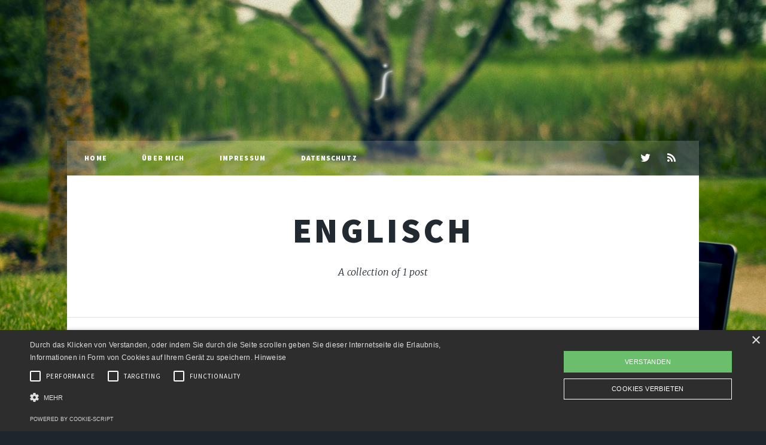

--- FILE ---
content_type: text/html; charset=utf-8
request_url: https://blog.inlinestyle.de/tag/englisch/
body_size: 2278
content:
<!DOCTYPE html>
<html lang="de">
<head>

    <meta charset="utf-8" />
    <meta http-equiv="X-UA-Compatible" content="IE=edge" />

    <title>englisch - Inlinestyle :: Blog</title>
    <meta name="HandheldFriendly" content="True" />
    <meta name="viewport" content="width=device-width, initial-scale=1.0" />

    <link rel="stylesheet" type="text/css" href="/assets/main/css/main.css?v=115b6994b4" />
    <noscript><link rel="stylesheet" href="/assets/main/css/noscript.css?v=115b6994b4" /></noscript>

    <link rel="canonical" href="https://blog.inlinestyle.de/tag/englisch/" />
    <meta name="referrer" content="no-referrer-when-downgrade" />
    
    <meta property="og:site_name" content="Inlinestyle :: Blog" />
    <meta property="og:type" content="website" />
    <meta property="og:title" content="englisch - Inlinestyle :: Blog" />
    <meta property="og:url" content="https://blog.inlinestyle.de/tag/englisch/" />
    <meta property="og:image" content="https://blog.inlinestyle.de/content/images/2016/06/laptop-notebook-grass-meadow.jpg" />
    <meta name="twitter:card" content="summary_large_image" />
    <meta name="twitter:title" content="englisch - Inlinestyle :: Blog" />
    <meta name="twitter:url" content="https://blog.inlinestyle.de/tag/englisch/" />
    <meta name="twitter:image" content="https://blog.inlinestyle.de/content/images/2016/06/laptop-notebook-grass-meadow.jpg" />
    <meta name="twitter:site" content="@SwieSchnubb" />
    <meta property="og:image:width" content="3000" />
    <meta property="og:image:height" content="2000" />
    
    <script type="application/ld+json">
{
    "@context": "https://schema.org",
    "@type": "Series",
    "publisher": {
        "@type": "Organization",
        "name": "Inlinestyle :: Blog",
        "url": "https://blog.inlinestyle.de/",
        "logo": {
            "@type": "ImageObject",
            "url": "https://blog.inlinestyle.de/content/images/2016/06/creation.png",
            "width": 60,
            "height": 60
        }
    },
    "url": "https://blog.inlinestyle.de/tag/englisch/",
    "name": "englisch",
    "mainEntityOfPage": {
        "@type": "WebPage",
        "@id": "https://blog.inlinestyle.de/"
    }
}
    </script>

    <meta name="generator" content="Ghost 4.30" />
    <link rel="alternate" type="application/rss+xml" title="Inlinestyle :: Blog" href="https://blog.inlinestyle.de/rss/" />
    <script defer src="https://unpkg.com/@tryghost/portal@~1.12.0/umd/portal.min.js" data-ghost="https://blog.inlinestyle.de/" crossorigin="anonymous"></script><style id="gh-members-styles">.gh-post-upgrade-cta-content,
.gh-post-upgrade-cta {
    display: flex;
    flex-direction: column;
    align-items: center;
    font-family: -apple-system, BlinkMacSystemFont, 'Segoe UI', Roboto, Oxygen, Ubuntu, Cantarell, 'Open Sans', 'Helvetica Neue', sans-serif;
    text-align: center;
    width: 100%;
    color: #ffffff;
    font-size: 16px;
}

.gh-post-upgrade-cta-content {
    border-radius: 8px;
    padding: 40px 4vw;
}

.gh-post-upgrade-cta h2 {
    color: #ffffff;
    font-size: 28px;
    letter-spacing: -0.2px;
    margin: 0;
    padding: 0;
}

.gh-post-upgrade-cta p {
    margin: 20px 0 0;
    padding: 0;
}

.gh-post-upgrade-cta small {
    font-size: 16px;
    letter-spacing: -0.2px;
}

.gh-post-upgrade-cta a {
    color: #ffffff;
    cursor: pointer;
    font-weight: 500;
    box-shadow: none;
    text-decoration: underline;
}

.gh-post-upgrade-cta a:hover {
    color: #ffffff;
    opacity: 0.8;
    box-shadow: none;
    text-decoration: underline;
}

.gh-post-upgrade-cta a.gh-btn {
    display: block;
    background: #ffffff;
    text-decoration: none;
    margin: 28px 0 0;
    padding: 8px 18px;
    border-radius: 4px;
    font-size: 16px;
    font-weight: 600;
}

.gh-post-upgrade-cta a.gh-btn:hover {
    opacity: 0.92;
}</style>
    <script defer src="/public/cards.min.js?v=115b6994b4"></script><style>:root {--ghost-accent-color: #15171A;}</style>
    <link rel="stylesheet" type="text/css" href="/public/cards.min.css?v=115b6994b4">

    <style>#wrapper>.bg {background-image: url(/assets/images/overlay.png?v=115b6994b4),linear-gradient(0deg, rgba(0,0,0,0.1), rgba(0,0,0,0.1)),url("/content/images/2016/06/laptop-notebook-grass-meadow.jpg") }</style>

</head>
<body class="is-preload tag-template tag-englisch has-serif-title">

    <div id="wrapper" >


        <header id="header">
                <a href="https://blog.inlinestyle.de" class="logo image"><img src="https://blog.inlinestyle.de/content/images/2016/06/creation.png" alt="Inlinestyle :: Blog" /></a>
        </header>

            <nav id="nav">
    <ul class="links">
        <li class="nav-home "><a href="https://blog.inlinestyle.de/">Home</a></li>
        <li class="nav-uber-mich "><a href="https://blog.inlinestyle.de/about/">Über mich</a></li>
        <li class="nav-impressum "><a href="https://blog.inlinestyle.de/impressum/">Impressum</a></li>
        <li class="nav-datenschutz "><a href="https://blog.inlinestyle.de/datenschutz/">Datenschutz</a></li>
    </ul>
    <ul class="icons">
        <li><a href="https://twitter.com/SwieSchnubb" class="icon fa-twitter" title="Twitter"><span class="label">Twitter</span></a></li>
        <li><a href="https://feedly.com/i/subscription/feed/https://blog.inlinestyle.de/rss/" class="icon fa-rss" target="_blank" rel="noopener"><span class="label" title="RSS">RSS</span></a></li>
    </ul>
</nav>


        
<main id="main">

    <header class="tag-header">
        <h1><a href="/tag/englisch/">englisch</a></h1>
            <p>A collection of 1 post</p>
    </header>

    <section class="posts">

        <article>
            <header>
                <span class="date">Sep. 19, 2012</span>
                <h2><a href="/tag-4-dein-hassbuch/">Tag 4 - Dein Hassbuch</a></h2>
            </header>
            <p>Also gut, ich rede eigentlich nur ungerne über Sachen die ich nicht leiden kann. Aber wenn das Thema heute das vorschreibt muss ich da wohl ober übel durch. Es gibt aber auch Tatsächlich</p>
            <ul class="actions special">
                <li><a href="/tag-4-dein-hassbuch/" class="button">Full Story</a></li>
            </ul>
        </article>

    </section>

    <footer>
    <nav class="pagination" role="navigation">
        <div class="spacer"></div>
        <span class="page">Page 1 of 1</span>
        <div class="spacer"></div>
    </nav>
</footer>

    </main>

        <div id="copyright">
    <ul>
        <li>&copy; Inlinestyle :: Blog</li>
        <li>Design by <a href="https://html5up.net">HTML5 UP</a></li>
        <li>Published with <a href="https://ghost.org">Ghost</a></li>
    </ul>
</div>
    </div>


    <script src="/assets/main/js/jquery.min.js?v=115b6994b4"></script>
    <script src="/assets/main/js/jquery.scrollex.min.js?v=115b6994b4"></script>
    <script src="/assets/main/js/jquery.scrolly.min.js?v=115b6994b4"></script>
    <script src="/assets/main/js/browser.min.js?v=115b6994b4"></script>
    <script src="/assets/main/js/breakpoints.min.js?v=115b6994b4"></script>
    <script src="/assets/main/js/util.js?v=115b6994b4"></script>
    <script src="/assets/main/js/main.js?v=115b6994b4"></script>

    <!--Start Cookie Script-->
<script type="text/javascript" charset="UTF-8" src="//cdn.cookie-script.com/s/cb03f8c9a5dff108c28935bd63943ce9.js"></script>
<!--End Cookie Script-->

</body>
</html>


--- FILE ---
content_type: text/css; charset=UTF-8
request_url: https://blog.inlinestyle.de/assets/main/css/main.css?v=115b6994b4
body_size: 10016
content:
@import url(font-awesome.min.css);@import url("https://fonts.googleapis.com/css?family=Merriweather:300,700,300italic,700italic|Source+Sans+Pro:400,900");html,body,div,span,applet,object,iframe,h1,h2,h3,h4,h5,h6,p,blockquote,pre,a,abbr,acronym,address,big,cite,code,del,dfn,em,img,ins,kbd,q,s,samp,small,strike,strong,sub,sup,tt,var,b,u,i,center,dl,dt,dd,ol,ul,li,fieldset,form,label,legend,table,caption,tbody,tfoot,thead,tr,th,td,article,aside,canvas,details,embed,figure,figcaption,footer,header,hgroup,menu,nav,output,ruby,section,summary,time,mark,audio,video{margin:0;padding:0;border:0;font-size:100%;font:inherit;vertical-align:baseline}article,aside,details,figcaption,figure,footer,header,hgroup,menu,nav,section{display:block}body{line-height:1}ol,ul{list-style:none}blockquote,q{quotes:none}blockquote:before,blockquote:after,q:before,q:after{content:'';content:none}table{border-collapse:collapse;border-spacing:0}body{-webkit-text-size-adjust:none}mark{background-color:transparent;color:inherit}input::-moz-focus-inner{border:0;padding:0}input,select,textarea{-moz-appearance:none;-webkit-appearance:none;-ms-appearance:none;appearance:none}:root{--color-primary: var(--ghost-accent-color, #18bfef)}@-ms-viewport{width:device-width}body{-ms-overflow-style:scrollbar}@media screen and (max-width: 480px){html,body{min-width:320px}}html{box-sizing:border-box}*,*:before,*:after{box-sizing:inherit}body{background-color:#1e252d}body.is-preload *,body.is-preload *:before,body.is-preload *:after{-moz-animation:none !important;-webkit-animation:none !important;-ms-animation:none !important;animation:none !important;-moz-transition:none !important;-webkit-transition:none !important;-ms-transition:none !important;transition:none !important}img{display:block;max-width:100%;height:auto}html{font-size:16pt}@media screen and (max-width: 1680px){html{font-size:12pt}}@media screen and (max-width: 1280px){html{font-size:11pt}}@media screen and (max-width: 360px){html{font-size:10pt}}body{color:#212931}body,input,select,textarea{font-family:"Merriweather",Georgia,serif;font-weight:300;font-size:1rem;line-height:2.375}a{-moz-transition:color .2s ease-in-out,background-color .2s ease-in-out,border-color .2s ease-in-out,box-shadow .2s ease-in-out;-webkit-transition:color .2s ease-in-out,background-color .2s ease-in-out,border-color .2s ease-in-out,box-shadow .2s ease-in-out;-ms-transition:color .2s ease-in-out,background-color .2s ease-in-out,border-color .2s ease-in-out,box-shadow .2s ease-in-out;transition:color .2s ease-in-out,background-color .2s ease-in-out,border-color .2s ease-in-out,box-shadow .2s ease-in-out;border-bottom:dotted 1px;text-decoration:none}a:hover{border-bottom-color:transparent}strong,b{font-weight:600}em,i{font-style:italic}p{text-align:justify;margin:0 0 2rem 0}h1,h2,h3,h4,h5,h6{font-family:"Source Sans Pro",Helvetica,sans-serif;font-weight:900;line-height:1.5;letter-spacing:0.075em;text-transform:uppercase;margin:0 0 1rem 0}h1 a,h2 a,h3 a,h4 a,h5 a,h6 a{border-bottom:0;color:inherit;text-decoration:none}h1{font-size:4rem;line-height:1.1;margin:0 0 2rem 0}h2{font-size:1.75rem;line-height:1.3;margin:0 0 1.5rem 0}h3{font-size:1.25rem;margin:0 0 1.5rem 0}h4{font-size:1rem}h5{font-size:0.9rem}h6{font-size:0.8rem}sub{font-size:0.8rem;position:relative;top:0.5rem}sup{font-size:0.8rem;position:relative;top:-0.5rem}blockquote{border-left:solid 4px;font-style:italic;margin:0 0 2rem 0;padding:.5rem 0 .5rem 2rem}code{border:solid 2px;font-family:"Courier New",monospace;font-size:0.9rem;margin:0 0.25rem;padding:0.25rem 0.65rem}pre{-webkit-overflow-scrolling:touch;font-family:"Courier New",monospace;font-size:0.9rem;margin:0 0 2rem 0}pre code{display:block;line-height:1.75;padding:1rem 1.5rem;overflow-x:auto}hr{border:0;border-bottom:solid 2px;margin:3rem 0}hr.major{margin:5rem 0}.align-left{text-align:left}.align-center{text-align:center}.align-right{text-align:right}input,select,textarea{color:#212931}a{color:#212931;border-bottom-color:rgba(33,41,49,0.5)}a:hover{border-bottom-color:transparent;color:var(--color-primary) !important}strong,b{color:#212931}h1,h2,h3,h4,h5,h6{color:#212931}blockquote{border-left-color:#eee}code{background:rgba(220,220,220,0.25);border-color:#eee}hr{border-bottom-color:#eee}.row{display:flex;flex-wrap:wrap;box-sizing:border-box;align-items:stretch}.row>*{box-sizing:border-box}.row.gtr-uniform>*>:last-child{margin-bottom:0}.row.aln-left{justify-content:flex-start}.row.aln-center{justify-content:center}.row.aln-right{justify-content:flex-end}.row.aln-top{align-items:flex-start}.row.aln-middle{align-items:center}.row.aln-bottom{align-items:flex-end}.row>.imp{order:-1}.row>.col-1{width:8.33333%}.row>.off-1{margin-left:8.33333%}.row>.col-2{width:16.66667%}.row>.off-2{margin-left:16.66667%}.row>.col-3{width:25%}.row>.off-3{margin-left:25%}.row>.col-4{width:33.33333%}.row>.off-4{margin-left:33.33333%}.row>.col-5{width:41.66667%}.row>.off-5{margin-left:41.66667%}.row>.col-6{width:50%}.row>.off-6{margin-left:50%}.row>.col-7{width:58.33333%}.row>.off-7{margin-left:58.33333%}.row>.col-8{width:66.66667%}.row>.off-8{margin-left:66.66667%}.row>.col-9{width:75%}.row>.off-9{margin-left:75%}.row>.col-10{width:83.33333%}.row>.off-10{margin-left:83.33333%}.row>.col-11{width:91.66667%}.row>.off-11{margin-left:91.66667%}.row>.col-12{width:100%}.row>.off-12{margin-left:100%}.row.gtr-0{margin-top:0;margin-left:0rem}.row.gtr-0>*{padding:0 0 0 0rem}.row.gtr-0.gtr-uniform{margin-top:0rem}.row.gtr-0.gtr-uniform>*{padding-top:0rem}.row.gtr-25{margin-top:0;margin-left:-.375rem}.row.gtr-25>*{padding:0 0 0 .375rem}.row.gtr-25.gtr-uniform{margin-top:-.375rem}.row.gtr-25.gtr-uniform>*{padding-top:.375rem}.row.gtr-50{margin-top:0;margin-left:-.75rem}.row.gtr-50>*{padding:0 0 0 .75rem}.row.gtr-50.gtr-uniform{margin-top:-.75rem}.row.gtr-50.gtr-uniform>*{padding-top:.75rem}.row{margin-top:0;margin-left:-1.5rem}.row>*{padding:0 0 0 1.5rem}.row.gtr-uniform{margin-top:-1.5rem}.row.gtr-uniform>*{padding-top:1.5rem}.row.gtr-150{margin-top:0;margin-left:-2.25rem}.row.gtr-150>*{padding:0 0 0 2.25rem}.row.gtr-150.gtr-uniform{margin-top:-2.25rem}.row.gtr-150.gtr-uniform>*{padding-top:2.25rem}.row.gtr-200{margin-top:0;margin-left:-3rem}.row.gtr-200>*{padding:0 0 0 3rem}.row.gtr-200.gtr-uniform{margin-top:-3rem}.row.gtr-200.gtr-uniform>*{padding-top:3rem}@media screen and (max-width: 1680px){.row{display:flex;flex-wrap:wrap;box-sizing:border-box;align-items:stretch}.row>*{box-sizing:border-box}.row.gtr-uniform>*>:last-child{margin-bottom:0}.row.aln-left{justify-content:flex-start}.row.aln-center{justify-content:center}.row.aln-right{justify-content:flex-end}.row.aln-top{align-items:flex-start}.row.aln-middle{align-items:center}.row.aln-bottom{align-items:flex-end}.row>.imp-xlarge{order:-1}.row>.col-1-xlarge{width:8.33333%}.row>.off-1-xlarge{margin-left:8.33333%}.row>.col-2-xlarge{width:16.66667%}.row>.off-2-xlarge{margin-left:16.66667%}.row>.col-3-xlarge{width:25%}.row>.off-3-xlarge{margin-left:25%}.row>.col-4-xlarge{width:33.33333%}.row>.off-4-xlarge{margin-left:33.33333%}.row>.col-5-xlarge{width:41.66667%}.row>.off-5-xlarge{margin-left:41.66667%}.row>.col-6-xlarge{width:50%}.row>.off-6-xlarge{margin-left:50%}.row>.col-7-xlarge{width:58.33333%}.row>.off-7-xlarge{margin-left:58.33333%}.row>.col-8-xlarge{width:66.66667%}.row>.off-8-xlarge{margin-left:66.66667%}.row>.col-9-xlarge{width:75%}.row>.off-9-xlarge{margin-left:75%}.row>.col-10-xlarge{width:83.33333%}.row>.off-10-xlarge{margin-left:83.33333%}.row>.col-11-xlarge{width:91.66667%}.row>.off-11-xlarge{margin-left:91.66667%}.row>.col-12-xlarge{width:100%}.row>.off-12-xlarge{margin-left:100%}.row.gtr-0{margin-top:0;margin-left:0rem}.row.gtr-0>*{padding:0 0 0 0rem}.row.gtr-0.gtr-uniform{margin-top:0rem}.row.gtr-0.gtr-uniform>*{padding-top:0rem}.row.gtr-25{margin-top:0;margin-left:-.375rem}.row.gtr-25>*{padding:0 0 0 .375rem}.row.gtr-25.gtr-uniform{margin-top:-.375rem}.row.gtr-25.gtr-uniform>*{padding-top:.375rem}.row.gtr-50{margin-top:0;margin-left:-.75rem}.row.gtr-50>*{padding:0 0 0 .75rem}.row.gtr-50.gtr-uniform{margin-top:-.75rem}.row.gtr-50.gtr-uniform>*{padding-top:.75rem}.row{margin-top:0;margin-left:-1.5rem}.row>*{padding:0 0 0 1.5rem}.row.gtr-uniform{margin-top:-1.5rem}.row.gtr-uniform>*{padding-top:1.5rem}.row.gtr-150{margin-top:0;margin-left:-2.25rem}.row.gtr-150>*{padding:0 0 0 2.25rem}.row.gtr-150.gtr-uniform{margin-top:-2.25rem}.row.gtr-150.gtr-uniform>*{padding-top:2.25rem}.row.gtr-200{margin-top:0;margin-left:-3rem}.row.gtr-200>*{padding:0 0 0 3rem}.row.gtr-200.gtr-uniform{margin-top:-3rem}.row.gtr-200.gtr-uniform>*{padding-top:3rem}}@media screen and (max-width: 1280px){.row{display:flex;flex-wrap:wrap;box-sizing:border-box;align-items:stretch}.row>*{box-sizing:border-box}.row.gtr-uniform>*>:last-child{margin-bottom:0}.row.aln-left{justify-content:flex-start}.row.aln-center{justify-content:center}.row.aln-right{justify-content:flex-end}.row.aln-top{align-items:flex-start}.row.aln-middle{align-items:center}.row.aln-bottom{align-items:flex-end}.row>.imp-large{order:-1}.row>.col-1-large{width:8.33333%}.row>.off-1-large{margin-left:8.33333%}.row>.col-2-large{width:16.66667%}.row>.off-2-large{margin-left:16.66667%}.row>.col-3-large{width:25%}.row>.off-3-large{margin-left:25%}.row>.col-4-large{width:33.33333%}.row>.off-4-large{margin-left:33.33333%}.row>.col-5-large{width:41.66667%}.row>.off-5-large{margin-left:41.66667%}.row>.col-6-large{width:50%}.row>.off-6-large{margin-left:50%}.row>.col-7-large{width:58.33333%}.row>.off-7-large{margin-left:58.33333%}.row>.col-8-large{width:66.66667%}.row>.off-8-large{margin-left:66.66667%}.row>.col-9-large{width:75%}.row>.off-9-large{margin-left:75%}.row>.col-10-large{width:83.33333%}.row>.off-10-large{margin-left:83.33333%}.row>.col-11-large{width:91.66667%}.row>.off-11-large{margin-left:91.66667%}.row>.col-12-large{width:100%}.row>.off-12-large{margin-left:100%}.row.gtr-0{margin-top:0;margin-left:0rem}.row.gtr-0>*{padding:0 0 0 0rem}.row.gtr-0.gtr-uniform{margin-top:0rem}.row.gtr-0.gtr-uniform>*{padding-top:0rem}.row.gtr-25{margin-top:0;margin-left:-.375rem}.row.gtr-25>*{padding:0 0 0 .375rem}.row.gtr-25.gtr-uniform{margin-top:-.375rem}.row.gtr-25.gtr-uniform>*{padding-top:.375rem}.row.gtr-50{margin-top:0;margin-left:-.75rem}.row.gtr-50>*{padding:0 0 0 .75rem}.row.gtr-50.gtr-uniform{margin-top:-.75rem}.row.gtr-50.gtr-uniform>*{padding-top:.75rem}.row{margin-top:0;margin-left:-1.5rem}.row>*{padding:0 0 0 1.5rem}.row.gtr-uniform{margin-top:-1.5rem}.row.gtr-uniform>*{padding-top:1.5rem}.row.gtr-150{margin-top:0;margin-left:-2.25rem}.row.gtr-150>*{padding:0 0 0 2.25rem}.row.gtr-150.gtr-uniform{margin-top:-2.25rem}.row.gtr-150.gtr-uniform>*{padding-top:2.25rem}.row.gtr-200{margin-top:0;margin-left:-3rem}.row.gtr-200>*{padding:0 0 0 3rem}.row.gtr-200.gtr-uniform{margin-top:-3rem}.row.gtr-200.gtr-uniform>*{padding-top:3rem}}@media screen and (max-width: 980px){.row{display:flex;flex-wrap:wrap;box-sizing:border-box;align-items:stretch}.row>*{box-sizing:border-box}.row.gtr-uniform>*>:last-child{margin-bottom:0}.row.aln-left{justify-content:flex-start}.row.aln-center{justify-content:center}.row.aln-right{justify-content:flex-end}.row.aln-top{align-items:flex-start}.row.aln-middle{align-items:center}.row.aln-bottom{align-items:flex-end}.row>.imp-medium{order:-1}.row>.col-1-medium{width:8.33333%}.row>.off-1-medium{margin-left:8.33333%}.row>.col-2-medium{width:16.66667%}.row>.off-2-medium{margin-left:16.66667%}.row>.col-3-medium{width:25%}.row>.off-3-medium{margin-left:25%}.row>.col-4-medium{width:33.33333%}.row>.off-4-medium{margin-left:33.33333%}.row>.col-5-medium{width:41.66667%}.row>.off-5-medium{margin-left:41.66667%}.row>.col-6-medium{width:50%}.row>.off-6-medium{margin-left:50%}.row>.col-7-medium{width:58.33333%}.row>.off-7-medium{margin-left:58.33333%}.row>.col-8-medium{width:66.66667%}.row>.off-8-medium{margin-left:66.66667%}.row>.col-9-medium{width:75%}.row>.off-9-medium{margin-left:75%}.row>.col-10-medium{width:83.33333%}.row>.off-10-medium{margin-left:83.33333%}.row>.col-11-medium{width:91.66667%}.row>.off-11-medium{margin-left:91.66667%}.row>.col-12-medium{width:100%}.row>.off-12-medium{margin-left:100%}.row.gtr-0{margin-top:0;margin-left:0rem}.row.gtr-0>*{padding:0 0 0 0rem}.row.gtr-0.gtr-uniform{margin-top:0rem}.row.gtr-0.gtr-uniform>*{padding-top:0rem}.row.gtr-25{margin-top:0;margin-left:-.375rem}.row.gtr-25>*{padding:0 0 0 .375rem}.row.gtr-25.gtr-uniform{margin-top:-.375rem}.row.gtr-25.gtr-uniform>*{padding-top:.375rem}.row.gtr-50{margin-top:0;margin-left:-.75rem}.row.gtr-50>*{padding:0 0 0 .75rem}.row.gtr-50.gtr-uniform{margin-top:-.75rem}.row.gtr-50.gtr-uniform>*{padding-top:.75rem}.row{margin-top:0;margin-left:-1.5rem}.row>*{padding:0 0 0 1.5rem}.row.gtr-uniform{margin-top:-1.5rem}.row.gtr-uniform>*{padding-top:1.5rem}.row.gtr-150{margin-top:0;margin-left:-2.25rem}.row.gtr-150>*{padding:0 0 0 2.25rem}.row.gtr-150.gtr-uniform{margin-top:-2.25rem}.row.gtr-150.gtr-uniform>*{padding-top:2.25rem}.row.gtr-200{margin-top:0;margin-left:-3rem}.row.gtr-200>*{padding:0 0 0 3rem}.row.gtr-200.gtr-uniform{margin-top:-3rem}.row.gtr-200.gtr-uniform>*{padding-top:3rem}}@media screen and (max-width: 736px){.row{display:flex;flex-wrap:wrap;box-sizing:border-box;align-items:stretch}.row>*{box-sizing:border-box}.row.gtr-uniform>*>:last-child{margin-bottom:0}.row.aln-left{justify-content:flex-start}.row.aln-center{justify-content:center}.row.aln-right{justify-content:flex-end}.row.aln-top{align-items:flex-start}.row.aln-middle{align-items:center}.row.aln-bottom{align-items:flex-end}.row>.imp-small{order:-1}.row>.col-1-small{width:8.33333%}.row>.off-1-small{margin-left:8.33333%}.row>.col-2-small{width:16.66667%}.row>.off-2-small{margin-left:16.66667%}.row>.col-3-small{width:25%}.row>.off-3-small{margin-left:25%}.row>.col-4-small{width:33.33333%}.row>.off-4-small{margin-left:33.33333%}.row>.col-5-small{width:41.66667%}.row>.off-5-small{margin-left:41.66667%}.row>.col-6-small{width:50%}.row>.off-6-small{margin-left:50%}.row>.col-7-small{width:58.33333%}.row>.off-7-small{margin-left:58.33333%}.row>.col-8-small{width:66.66667%}.row>.off-8-small{margin-left:66.66667%}.row>.col-9-small{width:75%}.row>.off-9-small{margin-left:75%}.row>.col-10-small{width:83.33333%}.row>.off-10-small{margin-left:83.33333%}.row>.col-11-small{width:91.66667%}.row>.off-11-small{margin-left:91.66667%}.row>.col-12-small{width:100%}.row>.off-12-small{margin-left:100%}.row.gtr-0{margin-top:0;margin-left:0rem}.row.gtr-0>*{padding:0 0 0 0rem}.row.gtr-0.gtr-uniform{margin-top:0rem}.row.gtr-0.gtr-uniform>*{padding-top:0rem}.row.gtr-25{margin-top:0;margin-left:-.375rem}.row.gtr-25>*{padding:0 0 0 .375rem}.row.gtr-25.gtr-uniform{margin-top:-.375rem}.row.gtr-25.gtr-uniform>*{padding-top:.375rem}.row.gtr-50{margin-top:0;margin-left:-.75rem}.row.gtr-50>*{padding:0 0 0 .75rem}.row.gtr-50.gtr-uniform{margin-top:-.75rem}.row.gtr-50.gtr-uniform>*{padding-top:.75rem}.row{margin-top:0;margin-left:-1.5rem}.row>*{padding:0 0 0 1.5rem}.row.gtr-uniform{margin-top:-1.5rem}.row.gtr-uniform>*{padding-top:1.5rem}.row.gtr-150{margin-top:0;margin-left:-2.25rem}.row.gtr-150>*{padding:0 0 0 2.25rem}.row.gtr-150.gtr-uniform{margin-top:-2.25rem}.row.gtr-150.gtr-uniform>*{padding-top:2.25rem}.row.gtr-200{margin-top:0;margin-left:-3rem}.row.gtr-200>*{padding:0 0 0 3rem}.row.gtr-200.gtr-uniform{margin-top:-3rem}.row.gtr-200.gtr-uniform>*{padding-top:3rem}}@media screen and (max-width: 480px){.row{display:flex;flex-wrap:wrap;box-sizing:border-box;align-items:stretch}.row>*{box-sizing:border-box}.row.gtr-uniform>*>:last-child{margin-bottom:0}.row.aln-left{justify-content:flex-start}.row.aln-center{justify-content:center}.row.aln-right{justify-content:flex-end}.row.aln-top{align-items:flex-start}.row.aln-middle{align-items:center}.row.aln-bottom{align-items:flex-end}.row>.imp-xsmall{order:-1}.row>.col-1-xsmall{width:8.33333%}.row>.off-1-xsmall{margin-left:8.33333%}.row>.col-2-xsmall{width:16.66667%}.row>.off-2-xsmall{margin-left:16.66667%}.row>.col-3-xsmall{width:25%}.row>.off-3-xsmall{margin-left:25%}.row>.col-4-xsmall{width:33.33333%}.row>.off-4-xsmall{margin-left:33.33333%}.row>.col-5-xsmall{width:41.66667%}.row>.off-5-xsmall{margin-left:41.66667%}.row>.col-6-xsmall{width:50%}.row>.off-6-xsmall{margin-left:50%}.row>.col-7-xsmall{width:58.33333%}.row>.off-7-xsmall{margin-left:58.33333%}.row>.col-8-xsmall{width:66.66667%}.row>.off-8-xsmall{margin-left:66.66667%}.row>.col-9-xsmall{width:75%}.row>.off-9-xsmall{margin-left:75%}.row>.col-10-xsmall{width:83.33333%}.row>.off-10-xsmall{margin-left:83.33333%}.row>.col-11-xsmall{width:91.66667%}.row>.off-11-xsmall{margin-left:91.66667%}.row>.col-12-xsmall{width:100%}.row>.off-12-xsmall{margin-left:100%}.row.gtr-0{margin-top:0;margin-left:0rem}.row.gtr-0>*{padding:0 0 0 0rem}.row.gtr-0.gtr-uniform{margin-top:0rem}.row.gtr-0.gtr-uniform>*{padding-top:0rem}.row.gtr-25{margin-top:0;margin-left:-.375rem}.row.gtr-25>*{padding:0 0 0 .375rem}.row.gtr-25.gtr-uniform{margin-top:-.375rem}.row.gtr-25.gtr-uniform>*{padding-top:.375rem}.row.gtr-50{margin-top:0;margin-left:-.75rem}.row.gtr-50>*{padding:0 0 0 .75rem}.row.gtr-50.gtr-uniform{margin-top:-.75rem}.row.gtr-50.gtr-uniform>*{padding-top:.75rem}.row{margin-top:0;margin-left:-1.5rem}.row>*{padding:0 0 0 1.5rem}.row.gtr-uniform{margin-top:-1.5rem}.row.gtr-uniform>*{padding-top:1.5rem}.row.gtr-150{margin-top:0;margin-left:-2.25rem}.row.gtr-150>*{padding:0 0 0 2.25rem}.row.gtr-150.gtr-uniform{margin-top:-2.25rem}.row.gtr-150.gtr-uniform>*{padding-top:2.25rem}.row.gtr-200{margin-top:0;margin-left:-3rem}.row.gtr-200>*{padding:0 0 0 3rem}.row.gtr-200.gtr-uniform{margin-top:-3rem}.row.gtr-200.gtr-uniform>*{padding-top:3rem}}@media screen and (max-width: 360px){.row{display:flex;flex-wrap:wrap;box-sizing:border-box;align-items:stretch}.row>*{box-sizing:border-box}.row.gtr-uniform>*>:last-child{margin-bottom:0}.row.aln-left{justify-content:flex-start}.row.aln-center{justify-content:center}.row.aln-right{justify-content:flex-end}.row.aln-top{align-items:flex-start}.row.aln-middle{align-items:center}.row.aln-bottom{align-items:flex-end}.row>.imp-xxsmall{order:-1}.row>.col-1-xxsmall{width:8.33333%}.row>.off-1-xxsmall{margin-left:8.33333%}.row>.col-2-xxsmall{width:16.66667%}.row>.off-2-xxsmall{margin-left:16.66667%}.row>.col-3-xxsmall{width:25%}.row>.off-3-xxsmall{margin-left:25%}.row>.col-4-xxsmall{width:33.33333%}.row>.off-4-xxsmall{margin-left:33.33333%}.row>.col-5-xxsmall{width:41.66667%}.row>.off-5-xxsmall{margin-left:41.66667%}.row>.col-6-xxsmall{width:50%}.row>.off-6-xxsmall{margin-left:50%}.row>.col-7-xxsmall{width:58.33333%}.row>.off-7-xxsmall{margin-left:58.33333%}.row>.col-8-xxsmall{width:66.66667%}.row>.off-8-xxsmall{margin-left:66.66667%}.row>.col-9-xxsmall{width:75%}.row>.off-9-xxsmall{margin-left:75%}.row>.col-10-xxsmall{width:83.33333%}.row>.off-10-xxsmall{margin-left:83.33333%}.row>.col-11-xxsmall{width:91.66667%}.row>.off-11-xxsmall{margin-left:91.66667%}.row>.col-12-xxsmall{width:100%}.row>.off-12-xxsmall{margin-left:100%}.row.gtr-0{margin-top:0;margin-left:0rem}.row.gtr-0>*{padding:0 0 0 0rem}.row.gtr-0.gtr-uniform{margin-top:0rem}.row.gtr-0.gtr-uniform>*{padding-top:0rem}.row.gtr-25{margin-top:0;margin-left:-.375rem}.row.gtr-25>*{padding:0 0 0 .375rem}.row.gtr-25.gtr-uniform{margin-top:-.375rem}.row.gtr-25.gtr-uniform>*{padding-top:.375rem}.row.gtr-50{margin-top:0;margin-left:-.75rem}.row.gtr-50>*{padding:0 0 0 .75rem}.row.gtr-50.gtr-uniform{margin-top:-.75rem}.row.gtr-50.gtr-uniform>*{padding-top:.75rem}.row{margin-top:0;margin-left:-1.5rem}.row>*{padding:0 0 0 1.5rem}.row.gtr-uniform{margin-top:-1.5rem}.row.gtr-uniform>*{padding-top:1.5rem}.row.gtr-150{margin-top:0;margin-left:-2.25rem}.row.gtr-150>*{padding:0 0 0 2.25rem}.row.gtr-150.gtr-uniform{margin-top:-2.25rem}.row.gtr-150.gtr-uniform>*{padding-top:2.25rem}.row.gtr-200{margin-top:0;margin-left:-3rem}.row.gtr-200>*{padding:0 0 0 3rem}.row.gtr-200.gtr-uniform{margin-top:-3rem}.row.gtr-200.gtr-uniform>*{padding-top:3rem}}.box{border:solid 2px;margin-bottom:2rem;padding:1.5rem}.box>:last-child,.box>:last-child>:last-child,.box>:last-child>:last-child>:last-child{margin-bottom:0}.box.alt{border:0;border-radius:0;padding:0}.box{border-color:#eee}input[type="submit"],input[type="reset"],input[type="button"],button,.button{-moz-appearance:none;-webkit-appearance:none;-ms-appearance:none;appearance:none;-moz-transition:background-color .2s ease-in-out,box-shadow .2s ease-in-out,color .2s ease-in-out;-webkit-transition:background-color .2s ease-in-out,box-shadow .2s ease-in-out,color .2s ease-in-out;-ms-transition:background-color .2s ease-in-out,box-shadow .2s ease-in-out,color .2s ease-in-out;transition:background-color .2s ease-in-out,box-shadow .2s ease-in-out,color .2s ease-in-out;border:0;border-radius:0;cursor:pointer;display:inline-block;font-family:"Source Sans Pro",Helvetica,sans-serif;font-size:0.8rem;font-weight:900;letter-spacing:0.075em;height:3rem;line-height:3rem;padding:0 2rem;text-align:center;text-decoration:none;text-transform:uppercase;white-space:nowrap}input[type="submit"].icon:before,input[type="reset"].icon:before,input[type="button"].icon:before,button.icon:before,.button.icon:before{margin-right:0.5rem}input[type="submit"].icon.solo,input[type="reset"].icon.solo,input[type="button"].icon.solo,button.icon.solo,.button.icon.solo{position:relative;width:4rem;height:4rem;line-height:4rem;border-radius:4rem;text-indent:4rem;overflow:hidden;padding:0;white-space:nowrap}input[type="submit"].icon.solo:before,input[type="reset"].icon.solo:before,input[type="button"].icon.solo:before,button.icon.solo:before,.button.icon.solo:before{position:absolute;display:block;top:0;left:0;width:inherit;height:inherit;line-height:inherit;font-size:1.25rem;margin-right:0;text-align:center;text-indent:0}input[type="submit"].fit,input[type="reset"].fit,input[type="button"].fit,button.fit,.button.fit{width:100%}input[type="submit"].small,input[type="reset"].small,input[type="button"].small,button.small,.button.small{font-size:0.7rem;height:2.5rem;line-height:2.5rem;padding:0 1.5rem}input[type="submit"].large,input[type="reset"].large,input[type="button"].large,button.large,.button.large{font-size:0.9rem;height:3.5rem;line-height:3.5rem;padding:0 2.75rem}@media screen and (max-width: 980px){input[type="submit"],input[type="reset"],input[type="button"],button,.button{font-size:0.9rem;height:3.25rem;line-height:3.25rem}input[type="submit"].large,input[type="reset"].large,input[type="button"].large,button.large,.button.large{font-size:1rem;height:3.75rem;line-height:3.75rem}}input[type="submit"].disabled,input[type="submit"]:disabled,input[type="reset"].disabled,input[type="reset"]:disabled,input[type="button"].disabled,input[type="button"]:disabled,button.disabled,button:disabled,.button.disabled,.button:disabled{pointer-events:none;opacity:0.25}input[type="submit"],input[type="reset"],input[type="button"],button,.button{background-color:transparent;box-shadow:inset 0 0 0 2px #212931;color:#212931 !important}input[type="submit"]:hover,input[type="reset"]:hover,input[type="button"]:hover,button:hover,.button:hover{box-shadow:inset 0 0 0 2px var(--color-primary);color:var(--color-primary) !important}input[type="submit"].primary,input[type="reset"].primary,input[type="button"].primary,button.primary,.button.primary{background-color:#212931;box-shadow:none;color:#fff !important}input[type="submit"].primary:hover,input[type="reset"].primary:hover,input[type="button"].primary:hover,button.primary:hover,.button.primary:hover{background-color:var(--color-primary)}form{margin:0 0 2rem 0}form>:last-child{margin-bottom:0}form>.fields{display:-moz-flex;display:-webkit-flex;display:-ms-flex;display:flex;-moz-flex-wrap:wrap;-webkit-flex-wrap:wrap;-ms-flex-wrap:wrap;flex-wrap:wrap;width:calc(100% + 3rem);margin:-1.5rem 0 2rem -1.5rem}form>.fields>.field{-moz-flex-grow:0;-webkit-flex-grow:0;-ms-flex-grow:0;flex-grow:0;-moz-flex-shrink:0;-webkit-flex-shrink:0;-ms-flex-shrink:0;flex-shrink:0;padding:1.5rem 0 0 1.5rem;width:calc(100% - 1.5rem)}form>.fields>.field.half{width:calc(50% - .75rem)}form>.fields>.field.third{width:calc(100%/3 - .5rem)}form>.fields>.field.quarter{width:calc(25% - .375rem)}@media screen and (max-width: 480px){form>.fields{width:calc(100% + 3rem);margin:-1.5rem 0 2rem -1.5rem}form>.fields>.field{padding:1.5rem 0 0 1.5rem;width:calc(100% - 1.5rem)}form>.fields>.field.half{width:calc(100% - 1.5rem)}form>.fields>.field.third{width:calc(100% - 1.5rem)}form>.fields>.field.quarter{width:calc(100% - 1.5rem)}}label{display:block;font-family:"Source Sans Pro",Helvetica,sans-serif;font-weight:900;line-height:1.5;letter-spacing:0.075em;font-size:0.8rem;text-transform:uppercase;margin:0 0 .75rem 0}@media screen and (max-width: 980px){label{font-size:0.9rem}}input[type="text"],input[type="password"],input[type="email"],select,textarea{-moz-appearance:none;-webkit-appearance:none;-ms-appearance:none;appearance:none;background:transparent;border-radius:0;border:solid 2px;color:inherit;display:block;outline:0;padding:0 1rem;text-decoration:none;width:100%}input[type="text"]:invalid,input[type="password"]:invalid,input[type="email"]:invalid,select:invalid,textarea:invalid{box-shadow:none}select{background-size:1.25rem;background-repeat:no-repeat;background-position:calc(100% - 1rem) center;height:3rem;padding-right:3rem;text-overflow:ellipsis}select:focus::-ms-value{background-color:transparent}select::-ms-expand{display:none}input[type="text"],input[type="password"],input[type="email"],select{height:3rem}textarea{padding:0.75rem 1rem}input[type="checkbox"],input[type="radio"]{-moz-appearance:none;-webkit-appearance:none;-ms-appearance:none;appearance:none;display:block;float:left;margin-right:-2rem;opacity:0;width:1rem;z-index:-1}input[type="checkbox"]+label,input[type="radio"]+label{text-decoration:none;cursor:pointer;display:inline-block;font-size:1rem;letter-spacing:0;font-family:"Merriweather",Georgia,serif;text-transform:none;font-weight:300;padding-left:2.8rem;padding-right:1rem;position:relative}input[type="checkbox"]+label:before,input[type="radio"]+label:before{-moz-osx-font-smoothing:grayscale;-webkit-font-smoothing:antialiased;font-family:FontAwesome;font-style:normal;font-weight:normal;text-transform:none !important}input[type="checkbox"]+label:before,input[type="radio"]+label:before{border-radius:0;border:solid 2px;content:'';display:inline-block;height:1.8rem;left:0;line-height:1.725rem;position:absolute;text-align:center;top:-0.125rem;width:1.8rem}input[type="checkbox"]:checked+label:before,input[type="radio"]:checked+label:before{content:'\f00c'}input[type="checkbox"]+label:before{border-radius:0}input[type="radio"]+label:before{border-radius:100%}::-webkit-input-placeholder{opacity:1.0}:-moz-placeholder{opacity:1.0}::-moz-placeholder{opacity:1.0}:-ms-input-placeholder{opacity:1.0}label{color:#212931}input[type="text"],input[type="password"],input[type="email"],select,textarea{border-color:#eee}input[type="text"]:focus,input[type="password"]:focus,input[type="email"]:focus,select:focus,textarea:focus{border-color:var(--color-primary)}select{background-image:url("data:image/svg+xml;charset=utf8,%3Csvg xmlns='http://www.w3.org/2000/svg' width='40' height='40' preserveAspectRatio='none' viewBox='0 0 40 40'%3E%3Cpath d='M9.4,12.3l10.4,10.4l10.4-10.4c0.2-0.2,0.5-0.4,0.9-0.4c0.3,0,0.6,0.1,0.9,0.4l3.3,3.3c0.2,0.2,0.4,0.5,0.4,0.9 c0,0.4-0.1,0.6-0.4,0.9L20.7,31.9c-0.2,0.2-0.5,0.4-0.9,0.4c-0.3,0-0.6-0.1-0.9-0.4L4.3,17.3c-0.2-0.2-0.4-0.5-0.4-0.9 c0-0.4,0.1-0.6,0.4-0.9l3.3-3.3c0.2-0.2,0.5-0.4,0.9-0.4S9.1,12.1,9.4,12.3z' fill='%23eee' /%3E%3C/svg%3E")}select option{background-color:#fff;color:#212931}.select-wrapper:before{color:#eee}input[type="checkbox"]+label,input[type="radio"]+label{color:#212931}input[type="checkbox"]+label:before,input[type="radio"]+label:before{border-color:#eee}input[type="checkbox"]:checked+label:before,input[type="radio"]:checked+label:before{background-color:#212931;border-color:#212931;color:#fff}input[type="checkbox"]:focus+label:before,input[type="radio"]:focus+label:before{border-color:var(--color-primary)}::-webkit-input-placeholder{color:#909498 !important}:-moz-placeholder{color:#909498 !important}::-moz-placeholder{color:#909498 !important}:-ms-input-placeholder{color:#909498 !important}.formerize-placeholder{color:#909498 !important}.icon{text-decoration:none;border-bottom:none;position:relative}.icon:before{-moz-osx-font-smoothing:grayscale;-webkit-font-smoothing:antialiased;font-family:FontAwesome;font-style:normal;font-weight:normal;text-transform:none !important}.icon>.label{display:none}.image{border:0;display:inline-block;position:relative}.image img{display:block}.image.left,.image.right{max-width:40%}.image.left img,.image.right img{width:100%}.image.left{float:left;margin:0 2rem 2rem 0;top:0.75rem}.image.right{float:right;margin:0 0 2rem 2rem;top:0.75rem}.image.fit{display:block;margin:2.5rem 0;width:100%}.image.fit:first-child{margin-top:0}.image.fit img{width:100%}.image.main{display:block;margin:4rem 0;width:100%}.image.main:first-child{margin-top:0}.image.main img{width:100%}@media screen and (max-width: 736px){.image.fit{margin:2rem 0}.image.main{margin:2rem 0}}a.image{overflow:hidden}a.image img{-moz-transition:-moz-transform .2s ease-out;-webkit-transition:-webkit-transform .2s ease-out;-ms-transition:-ms-transform .2s ease-out;transition:transform .2s ease-out}a.image:hover img{-moz-transform:scale(1.05);-webkit-transform:scale(1.05);-ms-transform:scale(1.05);transform:scale(1.05)}ul.actions{display:-moz-flex;display:-webkit-flex;display:-ms-flex;display:flex;cursor:default;list-style:none;margin-left:-1rem;padding-left:0}ul.actions li{padding:0 0 0 1rem;vertical-align:middle}ul.actions.special{-moz-justify-content:center;-webkit-justify-content:center;-ms-justify-content:center;justify-content:center;width:100%;margin-left:0}ul.actions.special li:first-child{padding-left:0}ul.actions.stacked{-moz-flex-direction:column;-webkit-flex-direction:column;-ms-flex-direction:column;flex-direction:column;margin-left:0}ul.actions.stacked li{padding:1.3rem 0 0 0}ul.actions.stacked li:first-child{padding-top:0}ul.actions.fit{width:calc(100% + 1rem)}ul.actions.fit li{-moz-flex-grow:1;-webkit-flex-grow:1;-ms-flex-grow:1;flex-grow:1;-moz-flex-shrink:1;-webkit-flex-shrink:1;-ms-flex-shrink:1;flex-shrink:1;width:100%}ul.actions.fit li>*{width:100%}ul.actions.fit.stacked{width:100%}@media screen and (max-width: 480px){ul.actions:not(.fixed){-moz-flex-direction:column;-webkit-flex-direction:column;-ms-flex-direction:column;flex-direction:column;margin-left:0;width:100% !important}ul.actions:not(.fixed) li{-moz-flex-grow:1;-webkit-flex-grow:1;-ms-flex-grow:1;flex-grow:1;-moz-flex-shrink:1;-webkit-flex-shrink:1;-ms-flex-shrink:1;flex-shrink:1;padding:1rem 0 0 0;text-align:center;width:100%}ul.actions:not(.fixed) li>*{width:100%}ul.actions:not(.fixed) li:first-child{padding-top:0}ul.actions:not(.fixed) li input[type="submit"],ul.actions:not(.fixed) li input[type="reset"],ul.actions:not(.fixed) li input[type="button"],ul.actions:not(.fixed) li button,ul.actions:not(.fixed) li .button{width:100%}ul.actions:not(.fixed) li input[type="submit"].icon:before,ul.actions:not(.fixed) li input[type="reset"].icon:before,ul.actions:not(.fixed) li input[type="button"].icon:before,ul.actions:not(.fixed) li button.icon:before,ul.actions:not(.fixed) li .button.icon:before{margin-left:-0.5rem}}ul.icons{cursor:default;list-style:none;padding-left:0}ul.icons li{display:inline-block;padding:0 0.5rem 0 0;vertical-align:middle}ul.icons li:last-child{padding-right:0}ul.icons li .icon:before{width:2.25rem;height:2.25rem;line-height:2.25rem;display:inline-block;text-align:center;border-radius:100%;font-size:1.25rem}ul.icons.alt li .icon:before{-moz-transition:color .2s ease-in-out,background-color .2s ease-in-out,border-color .2s ease-in-out,box-shadow .2s ease-in-out;-webkit-transition:color .2s ease-in-out,background-color .2s ease-in-out,border-color .2s ease-in-out,box-shadow .2s ease-in-out;-ms-transition:color .2s ease-in-out,background-color .2s ease-in-out,border-color .2s ease-in-out,box-shadow .2s ease-in-out;transition:color .2s ease-in-out,background-color .2s ease-in-out,border-color .2s ease-in-out,box-shadow .2s ease-in-out;font-size:1rem}ol{list-style:decimal;margin:0 0 2rem 0;padding-left:1.25rem}ol li{padding-left:0.25rem}ul{list-style:disc;margin:0 0 2rem 0;padding-left:1rem}ul li{padding-left:0.5rem}ul.divided{list-style:none;padding-left:0}ul.divided li{border-top:solid 1px;padding:0.5rem 0}ul.divided li:first-child{border-top:0;padding-top:0}dl{margin:0 0 2rem 0}dl dt{display:block;font-weight:600;margin:0 0 1rem 0}dl dd{margin-left:2rem}ul.divided li{border-top-color:#eee}ul.icons li a.icon:hover:before{color:var(--color-primary)}ul.icons.alt li .icon:before{box-shadow:inset 0 0 0 2px #eee}ul.icons.alt li a.icon:hover:before{box-shadow:inset 0 0 0 2px var(--color-primary)}section.special,article.special{text-align:center}header{cursor:default}header>.date{display:block;font-size:0.8rem;height:1;margin:0 0 1rem 0;position:relative}header>p{font-style:italic}header>h1+p{font-size:1.1rem;margin-top:-0.5rem;line-height:2}header>h2+p{font-size:1rem;margin-top:-0.75rem}header>h3+p{font-size:0.9rem;margin-top:-0.75rem}header>h4+p{font-size:0.8rem;margin-top:-0.75rem}header.major{margin:0 0 4rem 0;text-align:center}header.major>:last-child{margin-bottom:0}header.major>p{margin-top:0;text-align:center}header.major>.date{font-size:1rem;margin:0 0 4rem 0}header.major>.date:before,header.major>.date:after{content:'';display:block;position:absolute;top:50%;width:calc(50% - 6rem);border-top:solid 2px}header.major>.date:before{left:0}header.major>.date:after{right:0}@media screen and (max-width: 980px){header br{display:none}}@media screen and (max-width: 736px){header.major{margin:0 0 2rem 0}}header.major .date:before,header.major .date:after{border-top-color:#eee}.table-wrapper{-webkit-overflow-scrolling:touch;overflow-x:auto}table{margin:0 0 2rem 0;width:100%}table tbody tr{border:solid 1px;border-left:0;border-right:0}table td{padding:0.75rem 0.75rem}table th{font-family:"Source Sans Pro",Helvetica,sans-serif;font-size:0.8rem;font-weight:900;letter-spacing:0.075em;line-height:1.5;padding:0 0.75rem 0.75rem 0.75rem;text-align:left;text-transform:uppercase}@media screen and (max-width: 980px){table th{font-size:0.9rem}}table thead{border-bottom:solid 2px}table tfoot{border-top:solid 2px}table.alt{border-collapse:separate}table.alt tbody tr td{border:solid 1px;border-left-width:0;border-top-width:0}table.alt tbody tr td:first-child{border-left-width:1px}table.alt tbody tr:first-child td{border-top-width:1px}table.alt thead{border-bottom:0}table.alt tfoot{border-top:0}table tbody tr{border-color:#eee}table tbody tr:nth-child(2n+1){background-color:rgba(220,220,220,0.25)}table th{color:#212931}table thead{border-bottom-color:#eee}table tfoot{border-top-color:#eee}table.alt tbody tr td{border-color:#eee}.pagination{display:-moz-inline-flex;display:-webkit-inline-flex;display:-ms-inline-flex;display:inline-flex;-moz-user-select:none;-webkit-user-select:none;-ms-user-select:none;user-select:none;cursor:default;list-style:none;margin:0 0 2rem 2px;padding:0}.pagination a,.pagination span{-moz-transition:background-color .2s ease-in-out,border-color .2s ease-in-out,box-shadow .2s ease-in-out,color .2s ease-in-out;-webkit-transition:background-color .2s ease-in-out,border-color .2s ease-in-out,box-shadow .2s ease-in-out,color .2s ease-in-out;-ms-transition:background-color .2s ease-in-out,border-color .2s ease-in-out,box-shadow .2s ease-in-out,color .2s ease-in-out;transition:background-color .2s ease-in-out,border-color .2s ease-in-out,box-shadow .2s ease-in-out,color .2s ease-in-out;border:solid 2px;display:inline-block;font-family:"Source Sans Pro",Helvetica,sans-serif;font-size:0.8rem;font-weight:900;height:3rem;letter-spacing:0.075em;line-height:calc(3rem - 4px);margin-left:-2px;min-width:3rem;position:relative;text-align:center;text-decoration:none;text-transform:uppercase}.pagination .next,.pagination .previous{text-decoration:none;padding:0 1.75rem}.pagination .next:before,.pagination .previous:before{-moz-osx-font-smoothing:grayscale;-webkit-font-smoothing:antialiased;font-family:FontAwesome;font-style:normal;font-weight:normal;text-transform:none !important}.pagination .next:before,.pagination .previous:before{display:inline-block;color:inherit !important}.pagination .previous:before{content:'\f104';margin-right:0.9375em}.pagination .next:before{content:'\f105';float:right;margin-left:0.9375em}@media screen and (max-width: 980px){.pagination a,.pagination span{font-size:0.9rem}}@media screen and (max-width: 480px){.pagination .page,.pagination .extra{display:none}}.pagination a,.pagination span{border-color:#eee}.pagination a{color:#212931 !important}.pagination a:hover{color:var(--color-primary) !important;border-color:var(--color-primary);z-index:1}.pagination a:hover+a,.pagination a:hover+span{border-left-color:var(--color-primary)}.pagination a.active{background-color:#eee}.pagination span{color:#eee}.kg-toggle-card .kg-toggle-heading{align-items:baseline}.kg-toggle-card-icon{margin:0;padding:0;box-shadow:none}#wrapper{-moz-transition:opacity .5s ease;-webkit-transition:opacity .5s ease;-ms-transition:opacity .5s ease;transition:opacity .5s ease;position:relative;z-index:1;overflow:hidden}#wrapper>.bg{position:absolute;top:0;left:0;width:100%;height:100%;background-color:#212931;background-image:url("../../images/overlay.png"),linear-gradient(0deg, rgba(0,0,0,0.1), rgba(0,0,0,0.1)),url("../../images/bg.jpg");background-size:auto,								auto,														100% auto;background-position:center,								center,														top center;background-repeat:repeat,								no-repeat,													no-repeat;background-attachment:scroll,								scroll,														scroll;z-index:-1;backface-visibility:hidden;perspective:1000;transform-style:preserve-3d;will-change:transform}#wrapper>.bg.fixed{position:fixed;width:100vw;height:100vh}#wrapper.fade-in:before{pointer-events:none;-moz-transition:opacity 1s ease-in-out;-webkit-transition:opacity 1s ease-in-out;-ms-transition:opacity 1s ease-in-out;transition:opacity 1s ease-in-out;-moz-transition-delay:0.75s;-webkit-transition-delay:0.75s;-ms-transition-delay:0.75s;transition-delay:0.75s;background:#1e252d;content:'';display:block;height:100%;left:0;opacity:0;position:fixed;top:0;width:100%}body.is-preload #wrapper.fade-in:before{opacity:1}@media screen and (orientation: portrait){#wrapper>.bg{background-size:auto,								auto,														auto 175%}}#intro{color:#fff;padding:8rem 4rem 6rem 4rem ;-moz-align-items:center;-webkit-align-items:center;-ms-align-items:center;align-items:center;display:-moz-flex;display:-webkit-flex;display:-ms-flex;display:flex;-moz-flex-direction:column;-webkit-flex-direction:column;-ms-flex-direction:column;flex-direction:column;-moz-justify-content:-moz-flex-end;-webkit-justify-content:-webkit-flex-end;-ms-justify-content:-ms-flex-end;justify-content:flex-end;-moz-transition:opacity 1s ease,-moz-transform 1s ease;-webkit-transition:opacity 1s ease,-webkit-transform 1s ease;-ms-transition:opacity 1s ease,-ms-transform 1s ease;transition:opacity 1s ease,transform 1s ease;position:relative;cursor:default;text-align:center;z-index:1;min-height:100vh}#intro input,#intro select,#intro textarea{color:#fff}#intro a{color:#fff;border-bottom-color:rgba(255,255,255,0.5)}#intro a:hover{border-bottom-color:transparent;color:var(--color-primary) !important}#intro strong,#intro b{color:#fff}#intro h1,#intro h2,#intro h3,#intro h4,#intro h5,#intro h6{color:#fff}#intro blockquote{border-left-color:#fff}#intro code{background:rgba(255,255,255,0.075);border-color:#fff}#intro hr{border-bottom-color:#fff}#intro input[type="submit"],#intro input[type="reset"],#intro input[type="button"],#intro button,#intro .button{background-color:transparent;box-shadow:inset 0 0 0 2px #fff;color:#fff !important}#intro input[type="submit"]:hover,#intro input[type="reset"]:hover,#intro input[type="button"]:hover,#intro button:hover,#intro .button:hover{box-shadow:inset 0 0 0 2px var(--color-primary);color:var(--color-primary) !important}#intro input[type="submit"].primary,#intro input[type="reset"].primary,#intro input[type="button"].primary,#intro button.primary,#intro .button.primary{background-color:#fff;box-shadow:none;color:#1e252d !important}#intro input[type="submit"].primary:hover,#intro input[type="reset"].primary:hover,#intro input[type="button"].primary:hover,#intro button.primary:hover,#intro .button.primary:hover{background-color:var(--color-primary)}#intro h1{font-size:5rem;line-height:1}#intro p{font-size:1.25rem;font-style:italic;margin-top:-0.25rem;text-align:center}#intro+#header{margin-top:-20rem}#intro+#header .logo{-moz-transform:translateY(2rem);-webkit-transform:translateY(2rem);-ms-transform:translateY(2rem);transform:translateY(2rem);opacity:0;visibility:hidden}#intro.hidden{pointer-events:none;-moz-transform:translateY(2rem);-webkit-transform:translateY(2rem);-ms-transform:translateY(2rem);transform:translateY(2rem);-moz-transition:opacity 0.5s ease,-moz-transform 0.5s ease,visibility 0.5s;-webkit-transition:opacity 0.5s ease,-webkit-transform 0.5s ease,visibility 0.5s;-ms-transition:opacity 0.5s ease,-ms-transform 0.5s ease,visibility 0.5s;transition:opacity 0.5s ease,transform 0.5s ease,visibility 0.5s;opacity:0;visibility:hidden}#intro.hidden+#header .logo{-moz-transform:translateY(0);-webkit-transform:translateY(0);-ms-transform:translateY(0);transform:translateY(0);opacity:1;visibility:visible}body.is-preload #intro{-moz-transform:translateY(2rem);-webkit-transform:translateY(2rem);-ms-transform:translateY(2rem);transform:translateY(2rem);opacity:0}body.is-preload #intro:not(.hidden)+#header+#nav{-moz-transform:translateY(4rem);-webkit-transform:translateY(4rem);-ms-transform:translateY(4rem);transform:translateY(4rem);opacity:0}@media screen and (max-width: 980px){#intro{padding:4rem 4rem 2rem 4rem ;min-height:90vh}#intro p br{display:none}#intro+#header{margin-top:-14rem}}@media screen and (max-width: 736px){#intro{padding:3rem 2rem 1rem 2rem ;min-height:80vh}#intro h1{font-size:3.25rem;line-height:1.1;margin-bottom:1rem}#intro p{font-size:1rem;margin-top:0rem}#intro .actions{display:none}}#header{color:#fff;-moz-align-items:center;-webkit-align-items:center;-ms-align-items:center;align-items:center;display:-moz-flex;display:-webkit-flex;display:-ms-flex;display:flex;-moz-flex-direction:column;-webkit-flex-direction:column;-ms-flex-direction:column;flex-direction:column;-moz-justify-content:-moz-flex-end;-webkit-justify-content:-webkit-flex-end;-ms-justify-content:-ms-flex-end;justify-content:flex-end;pointer-events:none;-moz-user-select:none;-webkit-user-select:none;-ms-user-select:none;user-select:none;height:20rem;padding-bottom:8rem;position:relative;text-align:center;z-index:2}#header input,#header select,#header textarea{color:#fff}#header a{color:#fff;border-bottom-color:rgba(255,255,255,0.5)}#header a:hover{border-bottom-color:transparent;color:var(--color-primary) !important}#header strong,#header b{color:#fff}#header h1,#header h2,#header h3,#header h4,#header h5,#header h6{color:#fff}#header blockquote{border-left-color:#fff}#header code{background:rgba(255,255,255,0.075);border-color:#fff}#header hr{border-bottom-color:#fff}#header .logo{-moz-transition:border-color .2s ease-in-out,color .2s ease-in-out,opacity 0.5s ease,-moz-transform 0.5s ease,visibility 0.5s;-webkit-transition:border-color .2s ease-in-out,color .2s ease-in-out,opacity 0.5s ease,-webkit-transform 0.5s ease,visibility 0.5s;-ms-transition:border-color .2s ease-in-out,color .2s ease-in-out,opacity 0.5s ease,-ms-transform 0.5s ease,visibility 0.5s;transition:border-color .2s ease-in-out,color .2s ease-in-out,opacity 0.5s ease,transform 0.5s ease,visibility 0.5s;pointer-events:auto;border-style:solid;border-color:#fff;border-width:5px !important;font-family:"Source Sans Pro",Helvetica,sans-serif;font-size:2.25rem;font-weight:900;letter-spacing:0.075em;line-height:1;padding:1rem 1.75rem;text-transform:uppercase;visibility:visible}#header .logo:hover{border-color:var(--color-primary) !important;color:var(--color-primary) !important}@media screen and (max-width: 980px){#header{height:14rem;padding-bottom:4rem}}@media screen and (max-width: 736px){#header{padding-bottom:3rem}#header .logo{font-size:1.75rem;border-width:3px !important}}#nav{color:#fff;display:-moz-flex;display:-webkit-flex;display:-ms-flex;display:flex;-moz-transition:-moz-transform 1s ease,opacity 1s ease;-webkit-transition:-webkit-transform 1s ease,opacity 1s ease;-ms-transition:-ms-transform 1s ease,opacity 1s ease;transition:transform 1s ease,opacity 1s ease;background:rgba(255,255,255,0.175);height:4rem;line-height:4rem;margin:-4rem auto 0 auto;overflow:hidden;padding:0 2rem 0 0;position:relative;width:calc(100% - 4rem);max-width:72rem;z-index:2}#nav ul.divided li{border-top-color:#fff}#nav ul.icons li a.icon:hover:before{color:var(--color-primary)}#nav ul.icons.alt li .icon:before{box-shadow:inset 0 0 0 2px #fff}#nav ul.icons.alt li a.icon:hover:before{box-shadow:inset 0 0 0 2px var(--color-primary)}#nav input,#nav select,#nav textarea{color:#fff}#nav a{color:#fff;border-bottom-color:rgba(255,255,255,0.5)}#nav a:hover{border-bottom-color:transparent;color:var(--color-primary) !important}#nav strong,#nav b{color:#fff}#nav h1,#nav h2,#nav h3,#nav h4,#nav h5,#nav h6{color:#fff}#nav blockquote{border-left-color:#fff}#nav code{background:rgba(255,255,255,0.075);border-color:#fff}#nav hr{border-bottom-color:#fff}#nav ul.links{display:-moz-flex;display:-webkit-flex;display:-ms-flex;display:flex;-moz-flex-grow:1;-webkit-flex-grow:1;-ms-flex-grow:1;flex-grow:1;-moz-flex-shrink:1;-webkit-flex-shrink:1;-ms-flex-shrink:1;flex-shrink:1;font-family:"Source Sans Pro",Helvetica,sans-serif;font-weight:900;letter-spacing:0.075em;list-style:none;margin-bottom:0;padding-left:0;text-transform:uppercase}#nav ul.links li{display:block;padding-left:0}#nav ul.links li a{-moz-transition:background-color .2s ease-in-out,color .2s ease-in-out;-webkit-transition:background-color .2s ease-in-out,color .2s ease-in-out;-ms-transition:background-color .2s ease-in-out,color .2s ease-in-out;transition:background-color .2s ease-in-out,color .2s ease-in-out;display:block;font-size:0.8rem;outline:none;padding:0 2rem}#nav ul.links li a:hover{color:inherit !important;background-color:rgba(255,255,255,0.1)}#nav ul.links li.active{background-color:#fff}#nav ul.links li.active a{color:#1e252d}#nav ul.links li.active a:hover{color:var(--color-primary) !important}#nav ul.icons{-moz-flex-grow:0;-webkit-flex-grow:0;-ms-flex-grow:0;flex-grow:0;-moz-flex-shrink:0;-webkit-flex-shrink:0;-ms-flex-shrink:0;flex-shrink:0;margin-bottom:0}@media screen and (max-width: 980px){#nav{display:none}}#main{background-color:#fff;position:relative;margin:0 auto;width:calc(100% - 4rem);max-width:72rem;z-index:2}#main>*{padding:4rem 4rem 2rem 4rem ;border-top:solid 2px #eee;margin:0}#main>*:first-child{border-top:0}#main>footer{text-align:center}#main>.post{padding:8rem 8rem 6rem 8rem }#main>.post header.major>.date{margin-top:-2rem}#main>.post header.major>h1,#main>.post header.major h2{font-size:4rem;line-height:1.1;margin:0 0 2rem 0}#main>.post.featured{text-align:center}@media screen and (max-width: 1280px){#main>.post{padding:6rem 4rem 4rem 4rem }}@media screen and (max-width: 736px){#main>.post{padding:4rem 2rem 2rem 2rem }#main>.post header.major>.date{margin-top:-1rem;margin-bottom:2rem}#main>.post header.major>h1,#main>.post header.major h2{font-size:2.5rem;line-height:1.2;margin:0 0 1.5rem 0}}#main>.posts{display:-moz-flex;display:-webkit-flex;display:-ms-flex;display:flex;-moz-flex-wrap:wrap;-webkit-flex-wrap:wrap;-ms-flex-wrap:wrap;flex-wrap:wrap;-moz-align-items:-moz-stretch;-webkit-align-items:-webkit-stretch;-ms-align-items:-ms-stretch;align-items:stretch;text-align:center;width:100%;padding:0}#main>.posts>*{-moz-flex-shrink:1;-webkit-flex-shrink:1;-ms-flex-shrink:1;flex-shrink:1;-moz-flex-grow:0;-webkit-flex-grow:0;-ms-flex-grow:0;flex-grow:0}#main>.posts>*{width:50%}#main>.posts>*{padding:4rem;width:50%}#main>.posts>article{border-color:#eee;border-left-width:2px;border-style:solid;border-top-width:2px;text-align:center}#main>.posts>article>:last-child{margin-bottom:0}#main>.posts>article:nth-child(2n-1){border-left-width:0}#main>.posts>article:nth-child(-n+2){border-top-width:0}@media screen and (max-width: 980px){#main>.posts>*{width:50%}#main>.posts>*{padding:2.5rem;width:50%}}@media screen and (max-width: 736px){#main>.posts>*{width:100%}#main>.posts>*{padding:2rem;width:100%}#main>.posts>article:nth-child(2n-1){border-left-width:2px}#main>.posts>article:nth-child(-n+2){border-top-width:2px}#main>.posts>article:nth-child(n){border-left-width:0}#main>.posts>article:nth-child(-n+1){border-top-width:0}#main>.posts>article .image{max-width:25rem;margin-left:auto;margin-right:auto}}@media screen and (max-width: 736px){#main>*{padding:2rem 2rem .1rem 2rem }}@media screen and (max-width: 480px){#main{width:100%}}.has-serif-title #main>.posts header>h2,.has-serif-title #main>.post header.major>h1,.has-serif-title #main>.post header.major>h2{font-family:"Merriweather",Georgia,serif}.has-sans-body header.major>p,.has-sans-body .posts article p{font-family:"Source Sans Pro",Helvetica,sans-serif}#footer{color:#717981;display:-moz-flex;display:-webkit-flex;display:-ms-flex;display:flex;background-color:#f5f5f5;color:#909498;cursor:default;position:relative;margin:0 auto;width:calc(100% - 4rem);max-width:72rem;z-index:2}#footer input,#footer select,#footer textarea{color:#717981}#footer a{color:#717981;border-bottom-color:rgba(113,121,129,0.5)}#footer a:hover{border-bottom-color:transparent;color:var(--color-primary) !important}#footer strong,#footer b{color:#717981}#footer h1,#footer h2,#footer h3,#footer h4,#footer h5,#footer h6{color:#717981}#footer blockquote{border-left-color:#e2e2e2}#footer code{background:rgba(220,220,220,0.5);border-color:#e2e2e2}#footer hr{border-bottom-color:#e2e2e2}#footer .box{border-color:#e2e2e2}#footer input[type="submit"],#footer input[type="reset"],#footer input[type="button"],#footer button,#footer .button{background-color:transparent;box-shadow:inset 0 0 0 2px #717981;color:#717981 !important}#footer input[type="submit"]:hover,#footer input[type="reset"]:hover,#footer input[type="button"]:hover,#footer button:hover,#footer .button:hover{box-shadow:inset 0 0 0 2px var(--color-primary);color:var(--color-primary) !important}#footer input[type="submit"].primary,#footer input[type="reset"].primary,#footer input[type="button"].primary,#footer button.primary,#footer .button.primary{background-color:#717981;box-shadow:none;color:#f5f5f5 !important}#footer input[type="submit"].primary:hover,#footer input[type="reset"].primary:hover,#footer input[type="button"].primary:hover,#footer button.primary:hover,#footer .button.primary:hover{background-color:var(--color-primary)}#footer label{color:#717981}#footer input[type="text"],#footer input[type="password"],#footer input[type="email"],#footer select,#footer textarea{border-color:#e2e2e2}#footer input[type="text"]:focus,#footer input[type="password"]:focus,#footer input[type="email"]:focus,#footer select:focus,#footer textarea:focus{border-color:var(--color-primary)}#footer select{background-image:url("data:image/svg+xml;charset=utf8,%3Csvg xmlns='http://www.w3.org/2000/svg' width='40' height='40' preserveAspectRatio='none' viewBox='0 0 40 40'%3E%3Cpath d='M9.4,12.3l10.4,10.4l10.4-10.4c0.2-0.2,0.5-0.4,0.9-0.4c0.3,0,0.6,0.1,0.9,0.4l3.3,3.3c0.2,0.2,0.4,0.5,0.4,0.9 c0,0.4-0.1,0.6-0.4,0.9L20.7,31.9c-0.2,0.2-0.5,0.4-0.9,0.4c-0.3,0-0.6-0.1-0.9-0.4L4.3,17.3c-0.2-0.2-0.4-0.5-0.4-0.9 c0-0.4,0.1-0.6,0.4-0.9l3.3-3.3c0.2-0.2,0.5-0.4,0.9-0.4S9.1,12.1,9.4,12.3z' fill='%23e2e2e2' /%3E%3C/svg%3E")}#footer select option{background-color:#f5f5f5;color:#717981}#footer .select-wrapper:before{color:#e2e2e2}#footer input[type="checkbox"]+label,#footer input[type="radio"]+label{color:#717981}#footer input[type="checkbox"]+label:before,#footer input[type="radio"]+label:before{border-color:#e2e2e2}#footer input[type="checkbox"]:checked+label:before,#footer input[type="radio"]:checked+label:before{background-color:#717981;border-color:#717981;color:#f5f5f5}#footer input[type="checkbox"]:focus+label:before,#footer input[type="radio"]:focus+label:before{border-color:var(--color-primary)}#footer ::-webkit-input-placeholder{color:#b3b7bb !important}#footer :-moz-placeholder{color:#b3b7bb !important}#footer ::-moz-placeholder{color:#b3b7bb !important}#footer :-ms-input-placeholder{color:#b3b7bb !important}#footer .formerize-placeholder{color:#b3b7bb !important}#footer ul.divided li{border-top-color:#e2e2e2}#footer ul.icons li a.icon:hover:before{color:var(--color-primary)}#footer ul.icons.alt li .icon:before{box-shadow:inset 0 0 0 2px #e2e2e2}#footer ul.icons.alt li a.icon:hover:before{box-shadow:inset 0 0 0 2px var(--color-primary)}#footer header.major .date:before,#footer header.major .date:after{border-top-color:#e2e2e2}#footer table tbody tr{border-color:#e2e2e2}#footer table tbody tr:nth-child(2n+1){background-color:rgba(220,220,220,0.5)}#footer table th{color:#717981}#footer table thead{border-bottom-color:#e2e2e2}#footer table tfoot{border-top-color:#e2e2e2}#footer table.alt tbody tr td{border-color:#e2e2e2}#footer .pagination a,#footer .pagination span{border-color:#e2e2e2}#footer .pagination a{color:#717981 !important}#footer .pagination a:hover{color:var(--color-primary) !important;border-color:var(--color-primary);z-index:1}#footer .pagination a:hover+a,#footer .pagination a:hover+span{border-left-color:var(--color-primary)}#footer .pagination a.active{background-color:#e2e2e2}#footer .pagination span{color:#e2e2e2}#footer>section{-moz-flex-basis:50%;-webkit-flex-basis:50%;-ms-flex-basis:50%;flex-basis:50%;-moz-flex-grow:1;-webkit-flex-grow:1;-ms-flex-grow:1;flex-grow:1;-moz-flex-shrink:1;-webkit-flex-shrink:1;-ms-flex-shrink:1;flex-shrink:1;padding:4rem 4rem 2rem 4rem ;border-left:solid 2px #e2e2e2}#footer>section:first-child{border-left:0}#footer>section.split{display:-moz-flex;display:-webkit-flex;display:-ms-flex;display:flex;-moz-flex-direction:column;-webkit-flex-direction:column;-ms-flex-direction:column;flex-direction:column;padding:0}#footer>section.split>section{padding:3rem 4rem 1rem 4rem ;border-top:solid 2px #e2e2e2}#footer>section.split>section:first-child{padding:5rem 4rem 1rem 4rem ;border-top:0}#footer>section.split>section:last-child{padding:3rem 4rem 3rem 4rem }#footer>section.split.contact>section{display:-moz-flex;display:-webkit-flex;display:-ms-flex;display:flex;-moz-align-items:center;-webkit-align-items:center;-ms-align-items:center;align-items:center;padding:3.15rem 4rem}#footer>section.split.contact>section>*{margin-bottom:0}#footer>section.split.contact>section>:first-child{-moz-flex-shrink:0;-webkit-flex-shrink:0;-ms-flex-shrink:0;flex-shrink:0;-moz-flex-grow:0;-webkit-flex-grow:0;-ms-flex-grow:0;flex-grow:0;width:6rem}#footer>section.split.contact>section>:last-child{-moz-flex-shrink:1;-webkit-flex-shrink:1;-ms-flex-shrink:1;flex-shrink:1;-moz-flex-grow:1;-webkit-flex-grow:1;-ms-flex-grow:1;flex-grow:1}#footer>section.split.contact>section:first-child{padding:4rem 4rem 3rem 4rem}#footer>section.split.contact>section:last-child{padding:3rem 4rem 4rem 4rem}#footer>section.split.contact>section.alt{-moz-align-items:-moz-flex-start;-webkit-align-items:-webkit-flex-start;-ms-align-items:-ms-flex-start;align-items:flex-start}#footer>section.split.contact>section.alt>:last-child{margin-top:-0.325rem}#footer form label,#footer h3,#footer p{font-size:0.8rem}@media screen and (max-width: 980px){#footer{display:block}#footer>section{border-top:solid 2px #e2e2e2}#footer>section:first-child{border-top:0}#footer>section.split>section{padding:4rem 4rem 2rem 4rem }#footer>section.split>section:first-child{padding:4rem 4rem 2rem 4rem }#footer>section.split>section:last-child{padding:4rem 4rem 2rem 4rem }#footer>section.split.contact>section{padding:4rem}#footer>section.split.contact>section:first-child{padding:4rem}#footer>section.split.contact>section:last-child{padding:4rem}#footer form label,#footer h3,#footer p{font-size:0.9rem}}@media screen and (max-width: 736px){#footer>section{padding:2rem 2rem .1rem 2rem }#footer>section.split>section{padding:2rem 2rem .1rem 2rem }#footer>section.split>section:first-child{padding:2rem 2rem .1rem 2rem }#footer>section.split>section:last-child{padding:2rem 2rem .1rem 2rem }#footer>section.split.contact>section{padding:2rem}#footer>section.split.contact>section:first-child{padding:2rem}#footer>section.split.contact>section:last-child{padding:2rem}}@media screen and (max-width: 480px){#footer{width:100%}}#copyright{color:#fff;position:relative;color:rgba(255,255,255,0.25);cursor:default;font-family:"Source Sans Pro",Helvetica,sans-serif;font-size:0.8rem;font-weight:900;letter-spacing:0.075em;line-height:1.5;text-align:center;text-transform:uppercase;margin:4rem auto 8rem auto;width:calc(100% - 4rem);max-width:72rem;z-index:2}#copyright input,#copyright select,#copyright textarea{color:#fff}#copyright a{color:#fff;border-bottom-color:rgba(255,255,255,0.5)}#copyright a:hover{border-bottom-color:transparent;color:var(--color-primary) !important}#copyright strong,#copyright b{color:#fff}#copyright h1,#copyright h2,#copyright h3,#copyright h4,#copyright h5,#copyright h6{color:#fff}#copyright blockquote{border-left-color:#fff}#copyright code{background:rgba(255,255,255,0.075);border-color:#fff}#copyright hr{border-bottom-color:#fff}#copyright a{color:inherit;border-bottom-color:inherit}#copyright ul{list-style:none;margin:0;padding-left:0}#copyright ul li{border-left:solid 2px;display:inline-block;line-height:1;margin-left:1rem;padding-left:1rem}#copyright ul li:first-child{border-left:0;margin-left:0;padding-left:0}@media screen and (max-width: 1280px){#copyright{margin:4rem auto}}@media screen and (max-width: 480px){#copyright ul li{border-left:0;margin:1rem 0 0 0;padding-left:0;display:block}#copyright ul li:first-child{margin-top:0}}#navPanelToggle{text-decoration:none;-moz-transition:color .2s ease-in-out,background-color .2s ease-in-out,box-shadow .2s ease-in-out;-webkit-transition:color .2s ease-in-out,background-color .2s ease-in-out,box-shadow .2s ease-in-out;-ms-transition:color .2s ease-in-out,background-color .2s ease-in-out,box-shadow .2s ease-in-out;transition:color .2s ease-in-out,background-color .2s ease-in-out,box-shadow .2s ease-in-out;display:none;position:fixed;top:0.75rem;right:0.75rem;border:0;color:#fff;font-family:"Source Sans Pro",Helvetica,sans-serif;font-size:0.9rem;font-weight:900;letter-spacing:0.075em;padding:0.375rem 1.25rem;text-transform:uppercase;z-index:10001}#navPanelToggle:before{-moz-osx-font-smoothing:grayscale;-webkit-font-smoothing:antialiased;font-family:FontAwesome;font-style:normal;font-weight:normal;text-transform:none !important}#navPanelToggle:before{content:'\f0c9';margin-right:0.5rem}#navPanelToggle.alt{background-color:rgba(255,255,255,0.875);box-shadow:0 0.125rem 0.75rem 0 rgba(30,37,45,0.25);color:#212931}#navPanelToggle.alt:hover{background-color:#fff}@media screen and (max-width: 980px){#navPanelToggle{display:block}}@media screen and (max-width: 736px){#navPanelToggle{font-size:0.8rem;padding:0.25rem 1rem}}#navPanel{-moz-transform:translateX(20rem);-webkit-transform:translateX(20rem);-ms-transform:translateX(20rem);transform:translateX(20rem);-moz-transition:-moz-transform .5s ease,box-shadow .5s ease,visibility .5s;-webkit-transition:-webkit-transform .5s ease,box-shadow .5s ease,visibility .5s;-ms-transition:-ms-transform .5s ease,box-shadow .5s ease,visibility .5s;transition:transform .5s ease,box-shadow .5s ease,visibility .5s;display:none;-webkit-overflow-scrolling:touch;background:#fff;box-shadow:none;color:#212931;height:100%;max-width:80%;overflow-y:auto;padding:3rem 2rem;position:fixed;right:0;top:0;visibility:hidden;width:20rem;z-index:10002}#navPanel .links{list-style:none;padding-left:0}#navPanel .links li{border-top:solid 2px #eee}#navPanel .links li a{border-bottom:0;display:block;font-family:"Source Sans Pro",Helvetica,sans-serif;font-size:0.9rem;font-size:0.9rem;font-weight:900;letter-spacing:0.075em;padding:0.75rem 0;text-transform:uppercase}#navPanel .links li:first-child{border-top:0}#navPanel .close{text-decoration:none;-moz-transition:color .2s ease-in-out;-webkit-transition:color .2s ease-in-out;-ms-transition:color .2s ease-in-out;transition:color .2s ease-in-out;-webkit-tap-highlight-color:rgba(0,0,0,0);border:0;color:#909498;cursor:pointer;display:block;height:3.25rem;line-height:3.25rem;padding-right:1.25rem;position:absolute;right:0;text-align:right;top:0;vertical-align:middle;width:7rem}#navPanel .close:before{-moz-osx-font-smoothing:grayscale;-webkit-font-smoothing:antialiased;font-family:FontAwesome;font-style:normal;font-weight:normal;text-transform:none !important}#navPanel .close:before{content:'\f00d';font-size:1.25rem}#navPanel .close:hover{color:#212931}@media screen and (max-width: 736px){#navPanel .close{height:4rem;line-height:4rem}}@media screen and (max-width: 980px){#navPanel{display:block}}@media screen and (max-width: 736px){#navPanel{padding:2.5rem 1.75rem}}@media screen and (max-width: 980px){body.is-navPanel-visible #wrapper{opacity:0.5}body.is-navPanel-visible #navPanel{-moz-transform:translateX(0);-webkit-transform:translateX(0);-ms-transform:translateX(0);transform:translateX(0);box-shadow:0 0 1.5rem 0 rgba(0,0,0,0.2);visibility:visible}}#intro{max-width:800px;margin:0 auto}#header .logo.image{padding:0;border:none}#header .logo.image img{height:75px;transform:none !important}.content{max-width:700px;margin:0 auto}.has-serif-title .content [id]{font-family:"Merriweather",Georgia,serif}.has-sans-body .content>blockquote,.has-sans-body .content>ol,.has-sans-body .content>ul,.has-sans-body .content>dl,.has-sans-body .content>p{font-family:"Source Sans Pro",Helvetica,sans-serif}.pagination{display:flex;justify-content:space-between;align-items:center;width:100%}.pagination .page{padding:0 20px;border-color:transparent !important;color:#222 !important}.spacer{width:160px}.tag-header,.tag-header p{text-align:center}.author-header{display:flex;flex-direction:column;align-items:center}.author-profile-image{flex-shrink:0;margin:0 0 20px 0;width:100px;height:100px;box-shadow:rgba(255,255,255,0.1) 0 0 0 6px;display:block;background:#222;border-radius:100%;object-fit:cover}.author-header h1{margin-bottom:1rem}.author-meta{display:flex;align-items:center}.author-meta .icon,.author-meta .bull{padding:5px 10px}.author-location:before{margin-right:10px}.post-footer{margin:4rem auto 0;max-width:700px}.authors{display:flex;justify-content:center;flex-wrap:wrap;margin:0 -40px}.author-box{flex:1 1 300px;display:inline-flex;align-items:flex-start;padding:5px 20px;margin:0 20px 20px;border:none}.author-box:hover{color:#212931 !important}.author-box:hover .author-box-name{color:var(--color-primary);transition:color 0.2s ease}.author-box .author-profile-image{height:60px;width:60px;margin-right:20px}.author-box-content{display:flex;flex-direction:column}.author-box-label{font-family:"Source Sans Pro",Helvetica,sans-serif;font-size:0.7rem;line-height:1em;font-weight:300;text-transform:uppercase;color:#999}.author-box-name{margin:3px 0;font-size:1.3rem;line-height:1.2em;transition:color 0.5s ease}.author-box p{margin:0;font-size:0.9rem;line-height:1.5em}.kg-image{max-width:100%}.content p>img,.content p>video{max-width:100%}.kg-card{margin:0 0 2rem 0}.kg-embed-card{display:flex;flex-direction:column;align-items:center;min-width:100%}.kg-image{width:100%}figcaption{margin-top:1rem;font-size:0.8rem;line-height:1.4em;text-align:center}.kg-width-wide{position:relative;margin-left:-6rem;margin-right:-6rem;width:calc(100% + 12rem)}@media screen and (max-width: 1280px){.kg-width-wide{margin-left:-4rem;margin-right:-4rem;width:calc(100% + 8rem)}}@media screen and (max-width: 980px){.kg-width-wide{margin-left:-2rem;margin-right:-2rem;width:calc(100% + 4rem)}}@media screen and (max-width: 736px){.kg-width-wide{margin-left:0;margin-right:0;width:100%}}.kg-width-full{position:relative;margin-left:-14.1rem;margin-right:-14.1rem;width:calc(100% + 28.25rem)}@media screen and (max-width: 1280px){.kg-width-full{margin-left:-8rem;margin-right:-8rem;width:calc(100% + 16rem)}}@media screen and (max-width: 980px){.kg-width-full{margin-left:-4rem;margin-right:-4rem;width:calc(100% + 8rem)}}@media screen and (max-width: 736px){.kg-width-full{margin-left:-2rem;margin-right:-2rem;width:calc(100% + 4rem)}}.kg-gallery-container{display:flex;flex-direction:column;margin-left:-6rem;margin-right:-6rem;width:calc(100% + 12rem)}@media screen and (max-width: 1280px){.kg-gallery-container{margin-left:-4rem;margin-right:-4rem;width:calc(100% + 8rem)}}@media screen and (max-width: 980px){.kg-gallery-container{margin-left:-2rem;margin-right:-2rem;width:calc(100% + 4rem)}}@media screen and (max-width: 736px){.kg-gallery-container{margin-left:0;margin-right:0;width:100%}}.kg-gallery-row{display:flex;flex-direction:row;justify-content:center}.kg-gallery-image img{display:block;margin:0;width:100%;height:100%}.kg-gallery-row:not(:first-of-type){margin:0.75em 0 0 0}.kg-gallery-image:not(:first-of-type){margin:0 0 0 0.75em}.kg-gallery-card+.kg-image-card.kg-width-wide,.kg-gallery-card+.kg-gallery-card,.kg-image-card.kg-width-wide+.kg-gallery-card,.kg-image-card.kg-width-wide+.kg-image-card.kg-width-wide{margin:-2.25em 0 3em}.kg-bookmark-card{width:100%;position:relative}.kg-bookmark-container{display:flex;flex-wrap:wrap;flex-direction:row-reverse;color:currentColor;font-family:inherit;text-decoration:none;border:1px solid rgba(0,0,0,0.1)}.kg-bookmark-container:hover{text-decoration:none}.kg-bookmark-content{flex-basis:0;flex-grow:999;padding:20px;order:1}.kg-bookmark-title{font-weight:600}.kg-bookmark-metadata,.kg-bookmark-description{margin-top:.5em}.kg-bookmark-metadata{align-items:center;white-space:nowrap;overflow:hidden;text-overflow:ellipsis}.kg-bookmark-description{display:-webkit-box;-webkit-box-orient:vertical;-webkit-line-clamp:2;overflow:hidden}.kg-bookmark-icon{display:inline-block;width:1em;height:1em;vertical-align:text-bottom;margin-right:.5em;margin-bottom:.05em}.kg-bookmark-thumbnail{display:flex;flex-basis:24rem;flex-grow:1}.kg-bookmark-thumbnail img{max-width:100%;height:auto;vertical-align:bottom;object-fit:cover}.kg-bookmark-author{white-space:nowrap;text-overflow:ellipsis;overflow:hidden}.kg-bookmark-publisher::before{content:"•";margin:0 .5em}.error-wrapper{display:flex;justify-content:center;align-items:center;height:100%;width:100%;padding-bottom:12vw !important;text-align:center}.error-description{text-align:center}.error-code{margin:0}
/*# sourceMappingURL=main.css.map */
